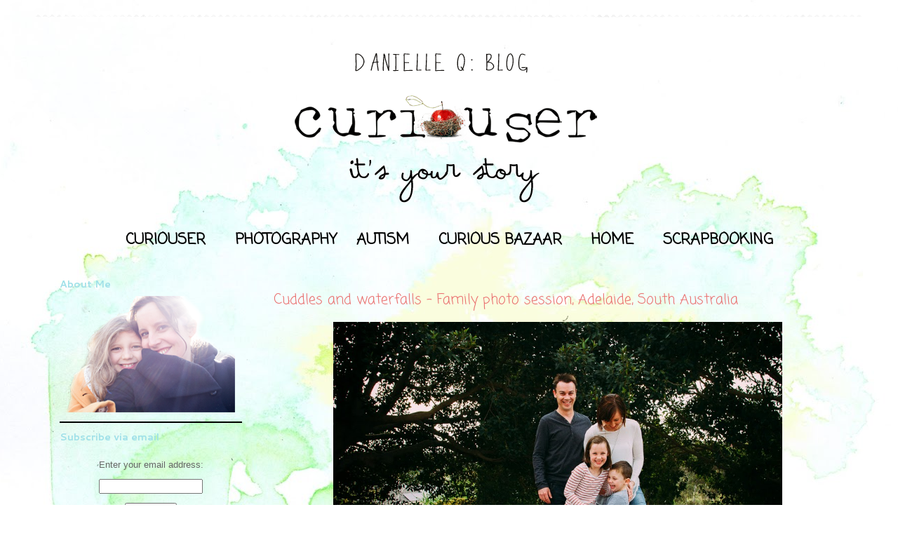

--- FILE ---
content_type: text/plain
request_url: https://www.google-analytics.com/j/collect?v=1&_v=j102&a=1687524549&t=pageview&_s=1&dl=http%3A%2F%2Fwww.danielleq.com%2F2014%2F09%2F&ul=en-us%40posix&dt=DanielleQ%3A%20Curiouser%20and%20Curiouser%3A%20September%202014&sr=1280x720&vp=1280x720&_u=IEBAAEABAAAAACAAI~&jid=1166030901&gjid=473916794&cid=904397469.1769909461&tid=UA-10650022-4&_gid=866799747.1769909461&_r=1&_slc=1&z=1074243385
body_size: -450
content:
2,cG-0XKJWEB457